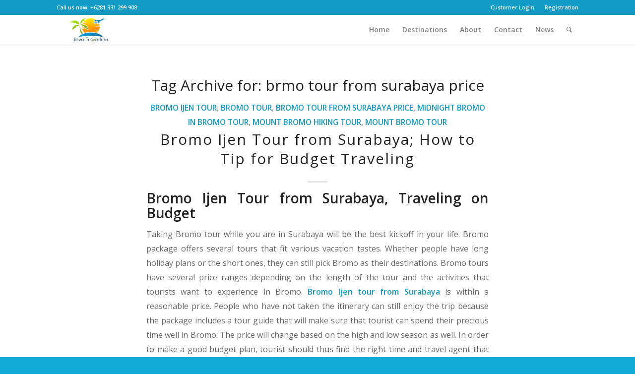

--- FILE ---
content_type: text/html; charset=UTF-8
request_url: https://www.bromotourpackages.net/tag/brmo-tour-from-surabaya-price/
body_size: 16067
content:
<!DOCTYPE html><html lang="en-US" prefix="og: https://ogp.me/ns#" class="html_stretched responsive av-preloader-disabled  html_header_top html_logo_left html_main_nav_header html_menu_right html_custom html_header_sticky html_header_shrinking_disabled html_header_topbar_active html_mobile_menu_tablet html_header_searchicon html_content_align_center html_header_unstick_top html_header_stretch_disabled html_minimal_header html_minimal_header_shadow html_elegant-blog html_av-submenu-hidden html_av-submenu-display-click html_av-overlay-full html_av-submenu-clone html_entry_id_719 av-cookies-no-cookie-consent av-no-preview av-default-lightbox html_text_menu_active av-mobile-menu-switch-default"><head><meta charset="UTF-8" /><meta name="robots" content="noindex, follow" /><meta name="viewport" content="width=device-width, initial-scale=1"><style type="text/css">@font-face{font-family:'star';src:url(/wp-content/plugins/woocommerce/assets/fonts/star.eot);src:url('/wp-content/plugins/woocommerce/assets/fonts/star.eot?#iefix') format('embedded-opentype'),url(/wp-content/plugins/woocommerce/assets/fonts/star.woff) format('woff'),url(/wp-content/plugins/woocommerce/assets/fonts/star.ttf) format('truetype'),url('/wp-content/plugins/woocommerce/assets/fonts/star.svg#star') format('svg');font-weight:400;font-style:normal}@font-face{font-family:'WooCommerce';src:url(/wp-content/plugins/woocommerce/assets/fonts/WooCommerce.eot);src:url('/wp-content/plugins/woocommerce/assets/fonts/WooCommerce.eot?#iefix') format('embedded-opentype'),url(/wp-content/plugins/woocommerce/assets/fonts/WooCommerce.woff) format('woff'),url(/wp-content/plugins/woocommerce/assets/fonts/WooCommerce.ttf) format('truetype'),url('/wp-content/plugins/woocommerce/assets/fonts/WooCommerce.svg#WooCommerce') format('svg');font-weight:400;font-style:normal}</style><title>brmo tour from surabaya price Archives - Bromo Tour</title><meta name="robots" content="follow, index, max-snippet:-1, max-video-preview:-1, max-image-preview:large"/><link rel="canonical" href="https://www.bromotourpackages.net/tag/brmo-tour-from-surabaya-price/" /><meta property="og:locale" content="en_US" /><meta property="og:type" content="article" /><meta property="og:title" content="brmo tour from surabaya price Archives - Bromo Tour" /><meta property="og:url" content="https://www.bromotourpackages.net/tag/brmo-tour-from-surabaya-price/" /><meta property="og:site_name" content="Indonesia Tour Packages" /><meta name="twitter:card" content="summary_large_image" /><meta name="twitter:title" content="brmo tour from surabaya price Archives - Bromo Tour" /> <script type="application/ld+json" class="rank-math-schema">{"@context":"https://schema.org","@graph":[{"@type":"Organization","@id":"https://www.bromotourpackages.net/#organization","name":"Indonesia Tour Packages","url":"https://www.bromotourpackages.net","logo":{"@type":"ImageObject","@id":"https://www.bromotourpackages.net/#logo","url":"https://www.bromotourpackages.net/wp-content/uploads/2023/05/logo-javatravelline-Indonesia-Tour-Packages.png","contentUrl":"https://www.bromotourpackages.net/wp-content/uploads/2023/05/logo-javatravelline-Indonesia-Tour-Packages.png","caption":"Indonesia Tour Packages","inLanguage":"en-US","width":"340","height":"156"}},{"@type":"WebSite","@id":"https://www.bromotourpackages.net/#website","url":"https://www.bromotourpackages.net","name":"Indonesia Tour Packages","alternateName":"bromotourpackages.net","publisher":{"@id":"https://www.bromotourpackages.net/#organization"},"inLanguage":"en-US"},{"@type":"CollectionPage","@id":"https://www.bromotourpackages.net/tag/brmo-tour-from-surabaya-price/#webpage","url":"https://www.bromotourpackages.net/tag/brmo-tour-from-surabaya-price/","name":"brmo tour from surabaya price Archives - Bromo Tour","isPartOf":{"@id":"https://www.bromotourpackages.net/#website"},"inLanguage":"en-US"}]}</script> <link rel='dns-prefetch' href='//www.googletagmanager.com' /><link rel="alternate" type="application/rss+xml" title="Bromo Tour &raquo; Feed" href="https://www.bromotourpackages.net/feed/" /><link rel="alternate" type="application/rss+xml" title="Bromo Tour &raquo; Comments Feed" href="https://www.bromotourpackages.net/comments/feed/" /><link rel="alternate" type="application/rss+xml" title="Bromo Tour &raquo; brmo tour from surabaya price Tag Feed" href="https://www.bromotourpackages.net/tag/brmo-tour-from-surabaya-price/feed/" /> <script data-optimized="1" type='text/javascript'>(function(){var html=document.getElementsByTagName('html')[0];var cookie_check=html.className.indexOf('av-cookies-needs-opt-in')>=0||html.className.indexOf('av-cookies-can-opt-out')>=0;var allow_continue=!0;var silent_accept_cookie=html.className.indexOf('av-cookies-user-silent-accept')>=0;if(cookie_check&&!silent_accept_cookie){if(!document.cookie.match(/aviaCookieConsent/)||html.className.indexOf('av-cookies-session-refused')>=0){allow_continue=!1}else{if(!document.cookie.match(/aviaPrivacyRefuseCookiesHideBar/)){allow_continue=!1}else if(!document.cookie.match(/aviaPrivacyEssentialCookiesEnabled/)){allow_continue=!1}else if(document.cookie.match(/aviaPrivacyGoogleWebfontsDisabled/)){allow_continue=!1}}}
if(allow_continue){var f=document.createElement('link');f.type='text/css';f.rel='stylesheet';f.href='https://fonts.googleapis.com/css?family=Open+Sans:400,600%7CFinger+Paint&display=auto';f.id='avia-google-webfont';document.getElementsByTagName('head')[0].appendChild(f)}})()</script> <style id='wp-img-auto-sizes-contain-inline-css' type='text/css'>img:is([sizes=auto i],[sizes^="auto," i]){contain-intrinsic-size:3000px 1500px}</style><style id='wp-emoji-styles-inline-css' type='text/css'>img.wp-smiley,img.emoji{display:inline!important;border:none!important;box-shadow:none!important;height:1em!important;width:1em!important;margin:0 0.07em!important;vertical-align:-0.1em!important;background:none!important;padding:0!important}</style><link data-optimized="1" rel='stylesheet' id='wp-block-library-css' href='/wp-content/litespeed/css/8bf049c3d1221c494f0544670e15a6c6.css?ver=ca098' type='text/css' media='all' /><link data-optimized="1" rel='stylesheet' id='wc-blocks-style-css' href='/wp-content/litespeed/css/d5f8b998090040d3802bcda868389839.css?ver=97bbb' type='text/css' media='all' /><style id='global-styles-inline-css' type='text/css'>:root{--wp--preset--aspect-ratio--square:1;--wp--preset--aspect-ratio--4-3:4/3;--wp--preset--aspect-ratio--3-4:3/4;--wp--preset--aspect-ratio--3-2:3/2;--wp--preset--aspect-ratio--2-3:2/3;--wp--preset--aspect-ratio--16-9:16/9;--wp--preset--aspect-ratio--9-16:9/16;--wp--preset--color--black:#000000;--wp--preset--color--cyan-bluish-gray:#abb8c3;--wp--preset--color--white:#ffffff;--wp--preset--color--pale-pink:#f78da7;--wp--preset--color--vivid-red:#cf2e2e;--wp--preset--color--luminous-vivid-orange:#ff6900;--wp--preset--color--luminous-vivid-amber:#fcb900;--wp--preset--color--light-green-cyan:#7bdcb5;--wp--preset--color--vivid-green-cyan:#00d084;--wp--preset--color--pale-cyan-blue:#8ed1fc;--wp--preset--color--vivid-cyan-blue:#0693e3;--wp--preset--color--vivid-purple:#9b51e0;--wp--preset--color--metallic-red:#b02b2c;--wp--preset--color--maximum-yellow-red:#edae44;--wp--preset--color--yellow-sun:#eeee22;--wp--preset--color--palm-leaf:#83a846;--wp--preset--color--aero:#7bb0e7;--wp--preset--color--old-lavender:#745f7e;--wp--preset--color--steel-teal:#5f8789;--wp--preset--color--raspberry-pink:#d65799;--wp--preset--color--medium-turquoise:#4ecac2;--wp--preset--gradient--vivid-cyan-blue-to-vivid-purple:linear-gradient(135deg,rgb(6,147,227) 0%,rgb(155,81,224) 100%);--wp--preset--gradient--light-green-cyan-to-vivid-green-cyan:linear-gradient(135deg,rgb(122,220,180) 0%,rgb(0,208,130) 100%);--wp--preset--gradient--luminous-vivid-amber-to-luminous-vivid-orange:linear-gradient(135deg,rgb(252,185,0) 0%,rgb(255,105,0) 100%);--wp--preset--gradient--luminous-vivid-orange-to-vivid-red:linear-gradient(135deg,rgb(255,105,0) 0%,rgb(207,46,46) 100%);--wp--preset--gradient--very-light-gray-to-cyan-bluish-gray:linear-gradient(135deg,rgb(238,238,238) 0%,rgb(169,184,195) 100%);--wp--preset--gradient--cool-to-warm-spectrum:linear-gradient(135deg,rgb(74,234,220) 0%,rgb(151,120,209) 20%,rgb(207,42,186) 40%,rgb(238,44,130) 60%,rgb(251,105,98) 80%,rgb(254,248,76) 100%);--wp--preset--gradient--blush-light-purple:linear-gradient(135deg,rgb(255,206,236) 0%,rgb(152,150,240) 100%);--wp--preset--gradient--blush-bordeaux:linear-gradient(135deg,rgb(254,205,165) 0%,rgb(254,45,45) 50%,rgb(107,0,62) 100%);--wp--preset--gradient--luminous-dusk:linear-gradient(135deg,rgb(255,203,112) 0%,rgb(199,81,192) 50%,rgb(65,88,208) 100%);--wp--preset--gradient--pale-ocean:linear-gradient(135deg,rgb(255,245,203) 0%,rgb(182,227,212) 50%,rgb(51,167,181) 100%);--wp--preset--gradient--electric-grass:linear-gradient(135deg,rgb(202,248,128) 0%,rgb(113,206,126) 100%);--wp--preset--gradient--midnight:linear-gradient(135deg,rgb(2,3,129) 0%,rgb(40,116,252) 100%);--wp--preset--font-size--small:1rem;--wp--preset--font-size--medium:1.125rem;--wp--preset--font-size--large:1.75rem;--wp--preset--font-size--x-large:clamp(1.75rem, 3vw, 2.25rem);--wp--preset--spacing--20:0.44rem;--wp--preset--spacing--30:0.67rem;--wp--preset--spacing--40:1rem;--wp--preset--spacing--50:1.5rem;--wp--preset--spacing--60:2.25rem;--wp--preset--spacing--70:3.38rem;--wp--preset--spacing--80:5.06rem;--wp--preset--shadow--natural:6px 6px 9px rgba(0, 0, 0, 0.2);--wp--preset--shadow--deep:12px 12px 50px rgba(0, 0, 0, 0.4);--wp--preset--shadow--sharp:6px 6px 0px rgba(0, 0, 0, 0.2);--wp--preset--shadow--outlined:6px 6px 0px -3px rgb(255, 255, 255), 6px 6px rgb(0, 0, 0);--wp--preset--shadow--crisp:6px 6px 0px rgb(0, 0, 0)}:root{--wp--style--global--content-size:800px;--wp--style--global--wide-size:1130px}:where(body){margin:0}.wp-site-blocks>.alignleft{float:left;margin-right:2em}.wp-site-blocks>.alignright{float:right;margin-left:2em}.wp-site-blocks>.aligncenter{justify-content:center;margin-left:auto;margin-right:auto}:where(.is-layout-flex){gap:.5em}:where(.is-layout-grid){gap:.5em}.is-layout-flow>.alignleft{float:left;margin-inline-start:0;margin-inline-end:2em}.is-layout-flow>.alignright{float:right;margin-inline-start:2em;margin-inline-end:0}.is-layout-flow>.aligncenter{margin-left:auto!important;margin-right:auto!important}.is-layout-constrained>.alignleft{float:left;margin-inline-start:0;margin-inline-end:2em}.is-layout-constrained>.alignright{float:right;margin-inline-start:2em;margin-inline-end:0}.is-layout-constrained>.aligncenter{margin-left:auto!important;margin-right:auto!important}.is-layout-constrained>:where(:not(.alignleft):not(.alignright):not(.alignfull)){max-width:var(--wp--style--global--content-size);margin-left:auto!important;margin-right:auto!important}.is-layout-constrained>.alignwide{max-width:var(--wp--style--global--wide-size)}body .is-layout-flex{display:flex}.is-layout-flex{flex-wrap:wrap;align-items:center}.is-layout-flex>:is(*,div){margin:0}body .is-layout-grid{display:grid}.is-layout-grid>:is(*,div){margin:0}body{padding-top:0;padding-right:0;padding-bottom:0;padding-left:0}a:where(:not(.wp-element-button)){text-decoration:underline}:root :where(.wp-element-button,.wp-block-button__link){background-color:#32373c;border-width:0;color:#fff;font-family:inherit;font-size:inherit;font-style:inherit;font-weight:inherit;letter-spacing:inherit;line-height:inherit;padding-top:calc(0.667em + 2px);padding-right:calc(1.333em + 2px);padding-bottom:calc(0.667em + 2px);padding-left:calc(1.333em + 2px);text-decoration:none;text-transform:inherit}.has-black-color{color:var(--wp--preset--color--black)!important}.has-cyan-bluish-gray-color{color:var(--wp--preset--color--cyan-bluish-gray)!important}.has-white-color{color:var(--wp--preset--color--white)!important}.has-pale-pink-color{color:var(--wp--preset--color--pale-pink)!important}.has-vivid-red-color{color:var(--wp--preset--color--vivid-red)!important}.has-luminous-vivid-orange-color{color:var(--wp--preset--color--luminous-vivid-orange)!important}.has-luminous-vivid-amber-color{color:var(--wp--preset--color--luminous-vivid-amber)!important}.has-light-green-cyan-color{color:var(--wp--preset--color--light-green-cyan)!important}.has-vivid-green-cyan-color{color:var(--wp--preset--color--vivid-green-cyan)!important}.has-pale-cyan-blue-color{color:var(--wp--preset--color--pale-cyan-blue)!important}.has-vivid-cyan-blue-color{color:var(--wp--preset--color--vivid-cyan-blue)!important}.has-vivid-purple-color{color:var(--wp--preset--color--vivid-purple)!important}.has-metallic-red-color{color:var(--wp--preset--color--metallic-red)!important}.has-maximum-yellow-red-color{color:var(--wp--preset--color--maximum-yellow-red)!important}.has-yellow-sun-color{color:var(--wp--preset--color--yellow-sun)!important}.has-palm-leaf-color{color:var(--wp--preset--color--palm-leaf)!important}.has-aero-color{color:var(--wp--preset--color--aero)!important}.has-old-lavender-color{color:var(--wp--preset--color--old-lavender)!important}.has-steel-teal-color{color:var(--wp--preset--color--steel-teal)!important}.has-raspberry-pink-color{color:var(--wp--preset--color--raspberry-pink)!important}.has-medium-turquoise-color{color:var(--wp--preset--color--medium-turquoise)!important}.has-black-background-color{background-color:var(--wp--preset--color--black)!important}.has-cyan-bluish-gray-background-color{background-color:var(--wp--preset--color--cyan-bluish-gray)!important}.has-white-background-color{background-color:var(--wp--preset--color--white)!important}.has-pale-pink-background-color{background-color:var(--wp--preset--color--pale-pink)!important}.has-vivid-red-background-color{background-color:var(--wp--preset--color--vivid-red)!important}.has-luminous-vivid-orange-background-color{background-color:var(--wp--preset--color--luminous-vivid-orange)!important}.has-luminous-vivid-amber-background-color{background-color:var(--wp--preset--color--luminous-vivid-amber)!important}.has-light-green-cyan-background-color{background-color:var(--wp--preset--color--light-green-cyan)!important}.has-vivid-green-cyan-background-color{background-color:var(--wp--preset--color--vivid-green-cyan)!important}.has-pale-cyan-blue-background-color{background-color:var(--wp--preset--color--pale-cyan-blue)!important}.has-vivid-cyan-blue-background-color{background-color:var(--wp--preset--color--vivid-cyan-blue)!important}.has-vivid-purple-background-color{background-color:var(--wp--preset--color--vivid-purple)!important}.has-metallic-red-background-color{background-color:var(--wp--preset--color--metallic-red)!important}.has-maximum-yellow-red-background-color{background-color:var(--wp--preset--color--maximum-yellow-red)!important}.has-yellow-sun-background-color{background-color:var(--wp--preset--color--yellow-sun)!important}.has-palm-leaf-background-color{background-color:var(--wp--preset--color--palm-leaf)!important}.has-aero-background-color{background-color:var(--wp--preset--color--aero)!important}.has-old-lavender-background-color{background-color:var(--wp--preset--color--old-lavender)!important}.has-steel-teal-background-color{background-color:var(--wp--preset--color--steel-teal)!important}.has-raspberry-pink-background-color{background-color:var(--wp--preset--color--raspberry-pink)!important}.has-medium-turquoise-background-color{background-color:var(--wp--preset--color--medium-turquoise)!important}.has-black-border-color{border-color:var(--wp--preset--color--black)!important}.has-cyan-bluish-gray-border-color{border-color:var(--wp--preset--color--cyan-bluish-gray)!important}.has-white-border-color{border-color:var(--wp--preset--color--white)!important}.has-pale-pink-border-color{border-color:var(--wp--preset--color--pale-pink)!important}.has-vivid-red-border-color{border-color:var(--wp--preset--color--vivid-red)!important}.has-luminous-vivid-orange-border-color{border-color:var(--wp--preset--color--luminous-vivid-orange)!important}.has-luminous-vivid-amber-border-color{border-color:var(--wp--preset--color--luminous-vivid-amber)!important}.has-light-green-cyan-border-color{border-color:var(--wp--preset--color--light-green-cyan)!important}.has-vivid-green-cyan-border-color{border-color:var(--wp--preset--color--vivid-green-cyan)!important}.has-pale-cyan-blue-border-color{border-color:var(--wp--preset--color--pale-cyan-blue)!important}.has-vivid-cyan-blue-border-color{border-color:var(--wp--preset--color--vivid-cyan-blue)!important}.has-vivid-purple-border-color{border-color:var(--wp--preset--color--vivid-purple)!important}.has-metallic-red-border-color{border-color:var(--wp--preset--color--metallic-red)!important}.has-maximum-yellow-red-border-color{border-color:var(--wp--preset--color--maximum-yellow-red)!important}.has-yellow-sun-border-color{border-color:var(--wp--preset--color--yellow-sun)!important}.has-palm-leaf-border-color{border-color:var(--wp--preset--color--palm-leaf)!important}.has-aero-border-color{border-color:var(--wp--preset--color--aero)!important}.has-old-lavender-border-color{border-color:var(--wp--preset--color--old-lavender)!important}.has-steel-teal-border-color{border-color:var(--wp--preset--color--steel-teal)!important}.has-raspberry-pink-border-color{border-color:var(--wp--preset--color--raspberry-pink)!important}.has-medium-turquoise-border-color{border-color:var(--wp--preset--color--medium-turquoise)!important}.has-vivid-cyan-blue-to-vivid-purple-gradient-background{background:var(--wp--preset--gradient--vivid-cyan-blue-to-vivid-purple)!important}.has-light-green-cyan-to-vivid-green-cyan-gradient-background{background:var(--wp--preset--gradient--light-green-cyan-to-vivid-green-cyan)!important}.has-luminous-vivid-amber-to-luminous-vivid-orange-gradient-background{background:var(--wp--preset--gradient--luminous-vivid-amber-to-luminous-vivid-orange)!important}.has-luminous-vivid-orange-to-vivid-red-gradient-background{background:var(--wp--preset--gradient--luminous-vivid-orange-to-vivid-red)!important}.has-very-light-gray-to-cyan-bluish-gray-gradient-background{background:var(--wp--preset--gradient--very-light-gray-to-cyan-bluish-gray)!important}.has-cool-to-warm-spectrum-gradient-background{background:var(--wp--preset--gradient--cool-to-warm-spectrum)!important}.has-blush-light-purple-gradient-background{background:var(--wp--preset--gradient--blush-light-purple)!important}.has-blush-bordeaux-gradient-background{background:var(--wp--preset--gradient--blush-bordeaux)!important}.has-luminous-dusk-gradient-background{background:var(--wp--preset--gradient--luminous-dusk)!important}.has-pale-ocean-gradient-background{background:var(--wp--preset--gradient--pale-ocean)!important}.has-electric-grass-gradient-background{background:var(--wp--preset--gradient--electric-grass)!important}.has-midnight-gradient-background{background:var(--wp--preset--gradient--midnight)!important}.has-small-font-size{font-size:var(--wp--preset--font-size--small)!important}.has-medium-font-size{font-size:var(--wp--preset--font-size--medium)!important}.has-large-font-size{font-size:var(--wp--preset--font-size--large)!important}.has-x-large-font-size{font-size:var(--wp--preset--font-size--x-large)!important}</style><style id='woocommerce-inline-inline-css' type='text/css'>.woocommerce form .form-row .required{visibility:visible}</style><link data-optimized="1" rel='stylesheet' id='avia-merged-styles-css' href='/wp-content/litespeed/css/34ffb19bf9152a1062a734ed1521d9a8.css?ver=1d9a8' type='text/css' media='all' /> <script type="text/javascript" src="/wp-includes/js/jquery/jquery.min.js?ver=3.7.1" id="jquery-core-js"></script> <script data-optimized="1" type="text/javascript" src="/wp-content/litespeed/js/c7029a663ffb1e914da3f9d40baa6694.js?ver=8f3f5" id="jquery-migrate-js"></script> <script data-optimized="1" type="text/javascript" src="/wp-content/litespeed/js/b3135d4f494f9f1dbd7c5f6cd7fd2f09.js?ver=e58e2" id="wc-jquery-blockui-js" defer="defer" data-wp-strategy="defer"></script> <script data-optimized="1" type="text/javascript" id="wc-add-to-cart-js-extra">var wc_add_to_cart_params={"ajax_url":"/wp-admin/admin-ajax.php","wc_ajax_url":"/?wc-ajax=%%endpoint%%","i18n_view_cart":"View cart","cart_url":"https://www.bromotourpackages.net/cart/","is_cart":"","cart_redirect_after_add":"no"}</script> <script data-optimized="1" type="text/javascript" src="/wp-content/litespeed/js/debe2d2c08f8ed2c8db3df4a66a2eafa.js?ver=b47ba" id="wc-add-to-cart-js" defer="defer" data-wp-strategy="defer"></script> <script data-optimized="1" type="text/javascript" src="/wp-content/litespeed/js/17105063b0139eaf5d65da67a155e1bc.js?ver=79608" id="wc-js-cookie-js" defer="defer" data-wp-strategy="defer"></script> <script data-optimized="1" type="text/javascript" id="woocommerce-js-extra">var woocommerce_params={"ajax_url":"/wp-admin/admin-ajax.php","wc_ajax_url":"/?wc-ajax=%%endpoint%%","i18n_password_show":"Show password","i18n_password_hide":"Hide password"}</script> <script data-optimized="1" type="text/javascript" src="/wp-content/litespeed/js/3be1a64978db2325d1af36e5825f5eaf.js?ver=55fb5" id="woocommerce-js" defer="defer" data-wp-strategy="defer"></script> 
 <script type="text/javascript" src="https://www.googletagmanager.com/gtag/js?id=GT-NNZXC3M" id="google_gtagjs-js" async></script> <script type="text/javascript" id="google_gtagjs-js-after">/*  */
window.dataLayer = window.dataLayer || [];function gtag(){dataLayer.push(arguments);}
gtag("set","linker",{"domains":["www.bromotourpackages.net"]});
gtag("js", new Date());
gtag("set", "developer_id.dZTNiMT", true);
gtag("config", "GT-NNZXC3M");
//# sourceURL=google_gtagjs-js-after
/*  */</script> <script data-optimized="1" type="text/javascript" src="/wp-content/litespeed/js/9a85e7184913934d69fe6838be80df92.js?ver=0df92" id="avia-head-scripts-js"></script> <link rel="https://api.w.org/" href="https://www.bromotourpackages.net/wp-json/" /><link rel="alternate" title="JSON" type="application/json" href="https://www.bromotourpackages.net/wp-json/wp/v2/tags/248" /><link rel="EditURI" type="application/rsd+xml" title="RSD" href="https://www.bromotourpackages.net/xmlrpc.php?rsd" /><meta name="generator" content="WordPress 6.9" /><meta name="generator" content="WooCommerce 10.4.3" /><meta name="generator" content="Site Kit by Google 1.167.0" /><script>function expand(param){param.style.display=(param.style.display=="none")?"block":"none"}
function read_toggle(id,more,less){el=document.getElementById("readlink"+id);el.innerHTML=(el.innerHTML==more)?less:more;expand(document.getElementById("read"+id))}</script><link rel="profile" href="http://gmpg.org/xfn/11" /><link rel="alternate" type="application/rss+xml" title="Bromo Tour RSS2 Feed" href="https://www.bromotourpackages.net/feed/" /><link rel="pingback" href="https://www.bromotourpackages.net/xmlrpc.php" /><style type='text/css' media='screen'>#top #header_main>.container,#top #header_main>.container .main_menu .av-main-nav>li>a,#top #header_main #menu-item-shop .cart_dropdown_link{height:60px;line-height:60px}.html_top_nav_header .av-logo-container{height:60px}.html_header_top.html_header_sticky #top #wrap_all #main{padding-top:90px}</style><!--[if lt IE 9]><script src="/wp-content/themes/enfold/js/html5shiv.js"></script><![endif]--><link rel="icon" href="/wp-content/uploads/2023/05/logo-javatravelline-Indonesia-Tour-Packages.png" type="image/png">
<noscript><style>.woocommerce-product-gallery{ opacity: 1 !important; }</style></noscript><style type="text/css">.recentcomments a{display:inline!important;padding:0!important;margin:0!important}</style> <script data-optimized="1" type="text/javascript">'use strict';var avia_is_mobile=!1;if(/Android|webOS|iPhone|iPad|iPod|BlackBerry|IEMobile|Opera Mini/i.test(navigator.userAgent)&&'ontouchstart' in document.documentElement){avia_is_mobile=!0;document.documentElement.className+=' avia_mobile '}else{document.documentElement.className+=' avia_desktop '};document.documentElement.className+=' js_active ';(function(){var e=['-webkit-','-moz-','-ms-',''],n='',o=!1,a=!1;for(var t in e){if(e[t]+'transform' in document.documentElement.style){o=!0;n=e[t]+'transform'};if(e[t]+'perspective' in document.documentElement.style){a=!0}};if(o){document.documentElement.className+=' avia_transform '};if(a){document.documentElement.className+=' avia_transform3d '};if(typeof document.getElementsByClassName=='function'&&typeof document.documentElement.getBoundingClientRect=='function'&&avia_is_mobile==!1){if(n&&window.innerHeight>0){setTimeout(function(){var e=0,o={},a=0,t=document.getElementsByClassName('av-parallax'),i=window.pageYOffset||document.documentElement.scrollTop;for(e=0;e<t.length;e++){t[e].style.top='0px';o=t[e].getBoundingClientRect();a=Math.ceil((window.innerHeight+i-o.top)*0.3);t[e].style[n]='translate(0px, '+a+'px)';t[e].style.top='auto';t[e].className+=' enabled-parallax '}},50)}}})()</script><link rel="icon" href="/wp-content/uploads/2023/05/cropped-pavicon-javatravelline-Indonesia-Tour-Packages-32x32.png" sizes="32x32" /><link rel="icon" href="/wp-content/uploads/2023/05/cropped-pavicon-javatravelline-Indonesia-Tour-Packages-192x192.png" sizes="192x192" /><link rel="apple-touch-icon" href="/wp-content/uploads/2023/05/cropped-pavicon-javatravelline-Indonesia-Tour-Packages-180x180.png" /><meta name="msapplication-TileImage" content="/wp-content/uploads/2023/05/cropped-pavicon-javatravelline-Indonesia-Tour-Packages-270x270.png" /><style type="text/css">*[id^='readlink']{font-weight:700;color:#000;background:#fff;padding:0;border-bottom:1px solid #000;-webkit-box-shadow:none!important;box-shadow:none!important;-webkit-transition:none!important}*[id^='readlink']:hover{font-weight:700;color:#191919;padding:0;border-bottom:1px solid #000}*[id^='readlink']:focus{outline:none;color:#000}</style><style type="text/css">@font-face{font-family:'entypo-fontello';font-weight:400;font-style:normal;font-display:auto;src:url(/wp-content/themes/enfold/config-templatebuilder/avia-template-builder/assets/fonts/entypo-fontello.woff2) format('woff2'),url(/wp-content/themes/enfold/config-templatebuilder/avia-template-builder/assets/fonts/entypo-fontello.woff) format('woff'),url(/wp-content/themes/enfold/config-templatebuilder/avia-template-builder/assets/fonts/entypo-fontello.ttf) format('truetype'),url('/wp-content/themes/enfold/config-templatebuilder/avia-template-builder/assets/fonts/entypo-fontello.svg#entypo-fontello') format('svg'),url(/wp-content/themes/enfold/config-templatebuilder/avia-template-builder/assets/fonts/entypo-fontello.eot),url('/wp-content/themes/enfold/config-templatebuilder/avia-template-builder/assets/fonts/entypo-fontello.eot?#iefix') format('embedded-opentype')}#top .avia-font-entypo-fontello,body .avia-font-entypo-fontello,html body [data-av_iconfont='entypo-fontello']:before{font-family:'entypo-fontello'}</style></head><body id="top" class="archive tag tag-brmo-tour-from-surabaya-price tag-248 wp-theme-enfold stretched rtl_columns av-curtain-numeric open_sans  theme-enfold woocommerce-no-js avia-responsive-images-support avia-woocommerce-30" itemscope="itemscope" itemtype="https://schema.org/WebPage" ><div id='wrap_all'><header id='header' class='all_colors header_color light_bg_color  av_header_top av_logo_left av_main_nav_header av_menu_right av_custom av_header_sticky av_header_shrinking_disabled av_header_stretch_disabled av_mobile_menu_tablet av_header_searchicon av_header_unstick_top av_minimal_header av_minimal_header_shadow av_bottom_nav_disabled  av_alternate_logo_active av_header_border_disabled' data-av_shrink_factor='50' role="banner" itemscope="itemscope" itemtype="https://schema.org/WPHeader" ><div id='header_meta' class='container_wrap container_wrap_meta  av_secondary_right av_extra_header_active av_phone_active_left av_entry_id_719'><div class='container'><nav class='sub_menu'  role="navigation" itemscope="itemscope" itemtype="https://schema.org/SiteNavigationElement" ><ul role="menu" class="menu" id="avia2-menu"><li role="menuitem" id="menu-item-4856" class="menu-item menu-item-type-custom menu-item-object-custom menu-item-4856"><a href="#">Customer Login</a></li><li role="menuitem" id="menu-item-4857" class="menu-item menu-item-type-custom menu-item-object-custom menu-item-4857"><a href="#">Registration</a></li></ul></nav><div class='phone-info with_nav'><div>Call us now: <a href="tel:+6281331299908">+6281 331 299 908</a></div></div></div></div><div  id='header_main' class='container_wrap container_wrap_logo'><ul  class = 'menu-item cart_dropdown ' data-success='was added to the cart'><li class="cart_dropdown_first"><a class='cart_dropdown_link' href='https://www.bromotourpackages.net/cart/'><span aria-hidden='true' data-av_icon='' data-av_iconfont='entypo-fontello'></span><span class='av-cart-counter '>0</span><span class="avia_hidden_link_text">Shopping Cart</span></a><div class="dropdown_widget dropdown_widget_cart"><div class="avia-arrow"></div><div class="widget_shopping_cart_content"></div></div></li></ul><div class='container av-logo-container'><div class='inner-container'><span class='logo avia-standard-logo'><a href='https://www.bromotourpackages.net/' class=''><img   src="/wp-content/uploads/2023/05/logo-javatravelline-Indonesia-Tour-Packages.png"  height="100" width="300" alt='Bromo Tour' title='logo javatravelline &#8211; Indonesia Tour Packages' /></a></span><nav class='main_menu' data-selectname='Select a page'  role="navigation" itemscope="itemscope" itemtype="https://schema.org/SiteNavigationElement" ><div class="avia-menu av-main-nav-wrap"><ul role="menu" class="menu av-main-nav" id="avia-menu"><li role="menuitem" id="menu-item-4866" class="menu-item menu-item-type-post_type menu-item-object-page menu-item-home menu-item-top-level menu-item-top-level-1"><a href="https://www.bromotourpackages.net/" itemprop="url" tabindex="0"><span class="avia-bullet"></span><span class="avia-menu-text">Home</span><span class="avia-menu-fx"><span class="avia-arrow-wrap"><span class="avia-arrow"></span></span></span></a></li><li role="menuitem" id="menu-item-4863" class="menu-item menu-item-type-post_type menu-item-object-page menu-item-has-children menu-item-top-level menu-item-top-level-2"><a href="https://www.bromotourpackages.net/destinations/" itemprop="url" tabindex="0"><span class="avia-bullet"></span><span class="avia-menu-text">Destinations</span><span class="avia-menu-fx"><span class="avia-arrow-wrap"><span class="avia-arrow"></span></span></span></a><ul class="sub-menu"><li role="menuitem" id="menu-item-4858" class="menu-item menu-item-type-taxonomy menu-item-object-product_cat"><a href="https://www.bromotourpackages.net/destinations/java/" itemprop="url" tabindex="0"><span class="avia-bullet"></span><span class="avia-menu-text">Java</span></a></li></ul></li><li role="menuitem" id="menu-item-4864" class="menu-item menu-item-type-post_type menu-item-object-page menu-item-top-level menu-item-top-level-3"><a href="https://www.bromotourpackages.net/about-2/" itemprop="url" tabindex="0"><span class="avia-bullet"></span><span class="avia-menu-text">About</span><span class="avia-menu-fx"><span class="avia-arrow-wrap"><span class="avia-arrow"></span></span></span></a></li><li role="menuitem" id="menu-item-4865" class="menu-item menu-item-type-post_type menu-item-object-page menu-item-top-level menu-item-top-level-4"><a href="https://www.bromotourpackages.net/contact/" itemprop="url" tabindex="0"><span class="avia-bullet"></span><span class="avia-menu-text">Contact</span><span class="avia-menu-fx"><span class="avia-arrow-wrap"><span class="avia-arrow"></span></span></span></a></li><li role="menuitem" id="menu-item-4867" class="menu-item menu-item-type-post_type menu-item-object-page menu-item-top-level menu-item-top-level-5"><a href="https://www.bromotourpackages.net/news/" itemprop="url" tabindex="0"><span class="avia-bullet"></span><span class="avia-menu-text">News</span><span class="avia-menu-fx"><span class="avia-arrow-wrap"><span class="avia-arrow"></span></span></span></a></li><li id="menu-item-search" class="noMobile menu-item menu-item-search-dropdown menu-item-avia-special" role="menuitem"><a aria-label="Search" href="?s=" rel="nofollow" data-avia-search-tooltip="&lt;form role=&quot;search&quot; action=&quot;https://www.bromotourpackages.net/&quot; id=&quot;searchform&quot; method=&quot;get&quot; class=&quot;&quot;&gt;
&lt;div&gt;
&lt;input type=&quot;submit&quot; value=&quot;&quot; id=&quot;searchsubmit&quot; class=&quot;button avia-font-entypo-fontello&quot; /&gt;
&lt;input type=&quot;text&quot; id=&quot;s&quot; name=&quot;s&quot; value=&quot;&quot; placeholder=&#039;Search&#039; /&gt;
&lt;/div&gt;
&lt;/form&gt;
" aria-hidden='false' data-av_icon='' data-av_iconfont='entypo-fontello'><span class="avia_hidden_link_text">Search</span></a></li><li class="av-burger-menu-main menu-item-avia-special ">
<a href="#" aria-label="Menu" aria-hidden="false">
<span class="av-hamburger av-hamburger--spin av-js-hamburger">
<span class="av-hamburger-box">
<span class="av-hamburger-inner"></span>
<strong>Menu</strong>
</span>
</span>
<span class="avia_hidden_link_text">Menu</span>
</a></li></ul></div></nav></div></div></div><div class="header_bg"></div></header><div id='main' class='all_colors' data-scroll-offset='60'><div class='container_wrap container_wrap_first main_color fullsize'><div class='container template-blog '><main class='content av-content-full alpha units'  role="main" itemprop="mainContentOfPage" itemscope="itemscope" itemtype="https://schema.org/Blog" ><div class="category-term-description"></div><h3 class='post-title tag-page-post-type-title '>Tag Archive for:  <span>brmo tour from surabaya price</span></h3><article class="post-entry post-entry-type-standard post-entry-719 post-loop-1 post-parity-odd post-entry-last custom with-slider post-719 post type-post status-publish format-standard has-post-thumbnail hentry category-bromo-ijen-tour category-bromo-tour category-bromo-tour-from-surabaya-price category-midnight-bromo-in-bromo-tour category-mount-bromo-hiking-tour category-mount-bromo-tour tag-brmo-tour-from-surabaya-price tag-bromo-tour tag-bromo-tour-package tag-midnight-in-bromo-tour tag-open-trip-bromo"  itemscope="itemscope" itemtype="https://schema.org/BlogPosting" ><div class="blog-meta"></div><div class='entry-content-wrapper clearfix standard-content'><header class="entry-content-header"><div class="av-heading-wrapper"><span class="blog-categories minor-meta"><a href="https://www.bromotourpackages.net/category/bromo-ijen-tour/" rel="tag">Bromo Ijen Tour</a>, <a href="https://www.bromotourpackages.net/category/bromo-tour/" rel="tag">Bromo Tour</a>, <a href="https://www.bromotourpackages.net/category/bromo-tour-from-surabaya-price/" rel="tag">Bromo Tour from Surabaya Price</a>, <a href="https://www.bromotourpackages.net/category/midnight-bromo-in-bromo-tour/" rel="tag">Midnight Bromo in Bromo Tour</a>, <a href="https://www.bromotourpackages.net/category/mount-bromo-hiking-tour/" rel="tag">Mount Bromo Hiking Tour</a>, <a href="https://www.bromotourpackages.net/category/mount-bromo-tour/" rel="tag">Mount Bromo Tour</a></span><h2 class='post-title entry-title '  itemprop="headline" ><a href="https://www.bromotourpackages.net/bromo-ijen-tour-from-surabaya/" rel="bookmark" title="Permanent Link: Bromo Ijen Tour from Surabaya; How to Tip for Budget Traveling">Bromo Ijen Tour from Surabaya; How to Tip for Budget Traveling<span class="post-format-icon minor-meta"></span></a></h2></div></header><span class="av-vertical-delimiter"></span><div class="entry-content"  itemprop="text" ><h2><strong>Bromo Ijen Tour from Surabaya, Traveling on Budget</strong></h2><p>Taking Bromo tour while you are in Surabaya will be the best kickoff in your life. Bromo package offers several tours that fit various vacation tastes. Whether people have long holiday plans or the short ones, they can still pick Bromo as their destinations. Bromo tours have several price ranges depending on the length of the tour and the activities that tourists want to experience in Bromo. <a href="https://www.bromotourpackages.net/bromo-ijen-tour-from-surabaya/"><strong>Bromo Ijen tour from Surabaya </strong></a>is within a reasonable price. People who have not taken the itinerary can still enjoy the trip because the package includes a tour guide that will make sure that tourist can spend their precious time well in Bromo. The price will change based on the high and low season as well. In order to make a good budget plan, tourist should thus find the right time and travel agent that can provide the best rates.<a href="/wp-content/uploads/2017/07/Bromo-Ijen-tour-from-Surabaya.jpeg"><img  loading="lazy" decoding="async" class="alignleft wp-image-3812 size-full"  src="/wp-content/uploads/2017/07/Bromo-Ijen-tour-from-Surabaya.jpeg"  alt="Bromo Ijen tour from Surabaya" width="450" height="300" /></a></p><p>Bromo is a majestic volcano in East Java. Due to the strategic locations, tourists can reach the place from several different places. It is also comfortable to reach this mountain from any arrival zones. Tourists do not have to worry about the distance since it only takes three hours only from Surabaya. International tourists will have sometimes to take a rest in the peaceful atmosphere of Malang before going to the site. They can also go directly to the volcano because a professional <a href="https://www.bromotourpackages.net/"><strong>Malang Bromo tour package</strong></a> will serve with the best transportation.</p><p>Mount Bromo tour package price can be relatively high for those who take various other trips that entail Bromo tour. However, there are several ways to make <a href="https://en.wikipedia.org/wiki/Mount_Bromo" target="_blank" rel="noopener"><strong>Mount Bromo Tour</strong></a> more affordable. Here are some tips on reducing the cost:</p><h3><strong>1. Take a Midnight Bromo Tour</strong></h3><p>Bromo tour is a perfect choice for both long and short trip. People who want to spend their full week tour can choose Bromo and the surrounding destinations for experience their most unforgettable holiday. Meanwhile, people who are busy with their work life and needs some refreshment can also choose <strong>Bromo Ijen tour from Surabaya</strong>. They do not have to even take a day off. They can escape on Saturday and take the <strong>Bromo Midnight tour</strong>. Bromo during night times is super awesome.</p><p>The midnight might not be satisfying due to the short duration. However, within only one night, tourists can optimize their tour by the compact package. Tourists can climb up the stairs together with other tourists from all over Indonesia and the world perhaps to get pleasure in the breathtaking scenery. Only to reach the peak and wait for the sunrise will be a soul-enriching experience for the tourists. Not to mention the sacred atmosphere they can experience during Kasada ceremony of Tengerese that is held during midnight as well at a certain scheduled time. A midnight tour is one way to reduce the cost of the travel.</p><h3><strong>2. Take an Open Trip Bromo</strong></h3><p>If we are a true traveler, our work life will never disturb our play time. Therefore, the midnight Bromo tour is a good chance to take. Besides the low cost, it is a short trip with a deep experience which is more than refreshing. In addition, travelers can try joining an open trip Bromo. By taking this type of tour, we can reduce the cost and have more fun. We will go together with other groups of travelers. This will open a great chance for us to meet people with the same interest in traveling. We can make the journey more comfortable since we do not have to do all itineraries alone. <strong>Bromo Ijen tour from Surabaya </strong>price<strong> </strong>is an affordable budget. Yet, it will be a lot cheaper if we join the open trip.</p><h3><strong>3. Get the Reasonable Package</strong></h3><p>It is possible for tourists to save a lot with <a href="https://www.bromotourpackages.net/bali-ijen-bromo-tour/"><strong>Bromo tour from Bali </strong></a>at low cost. It is sometimes hard for tourists to leave for a trip due to the estimated cost. Yet, it is not the cost that makes it expensive but the wrong tour and travel agent. Therefore, it is important to only trust a professional travel agent that gives a fair price for the quality services.</p><p>We do not have to take additional tour package if we do not have sufficient budget for it. For instance, when visiting Bromo, we might want to take <strong>Bromo Ijen tour from Surabaya</strong>. It will be a great experience to visit two volcanoes within one trip. But the cost is slightly higher. However, for those who are prepared for the cost, it will be more efficient to take the additional itinerary for the cost will be higher for two single tours. To make sure your dream tour will be a worry-free one, contacting your <a href="https://www.bromotourpackages.net/ijen-tour-from-surabaya/"><strong>trusted travel agent</strong></a> is the smartest choice.</p></div><span class="post-meta-infos"><time class="date-container minor-meta updated"  itemprop="datePublished" datetime="2017-07-27T15:08:47+07:00" >July 27, 2017</time><span class="text-sep">/</span><span class="comment-container minor-meta"><a href="https://www.bromotourpackages.net/bromo-ijen-tour-from-surabaya/#respond" class="comments-link" >0 Comments</a></span><span class="text-sep">/</span><span class="blog-author minor-meta">by <span class="entry-author-link"  itemprop="author" ><span class="author"><span class="fn"><a href="https://www.bromotourpackages.net/author/hendik/" title="Posts by ADMIN" rel="author">ADMIN</a></span></span></span></span></span><footer class="entry-footer"></footer><div class='post_delimiter'></div></div><div class="post_author_timeline"></div><span class='hidden'>
<span class='av-structured-data'  itemprop="image" itemscope="itemscope" itemtype="https://schema.org/ImageObject" >
<span itemprop='url'>/wp-content/uploads/2017/07/Bromo-Ijen-Tour.jpg</span>
<span itemprop='height'>506</span>
<span itemprop='width'>900</span>
</span>
<span class='av-structured-data'  itemprop="publisher" itemtype="https://schema.org/Organization" itemscope="itemscope" >
<span itemprop='name'>ADMIN</span>
<span itemprop='logo' itemscope itemtype='https://schema.org/ImageObject'>
<span itemprop='url'>http://www.bromotourpackages.net/wp-content/uploads/2023/05/logo-javatravelline-Indonesia-Tour-Packages.png</span>
</span>
</span><span class='av-structured-data'  itemprop="author" itemscope="itemscope" itemtype="https://schema.org/Person" ><span itemprop='name'>ADMIN</span></span><span class='av-structured-data'  itemprop="datePublished" datetime="2017-07-27T15:08:47+07:00" >2017-07-27 15:08:47</span><span class='av-structured-data'  itemprop="dateModified" itemtype="https://schema.org/dateModified" >2018-11-16 15:35:18</span><span class='av-structured-data'  itemprop="mainEntityOfPage" itemtype="https://schema.org/mainEntityOfPage" ><span itemprop='name'>Bromo Ijen Tour from Surabaya; How to Tip for Budget Traveling</span></span></span></article><div class='custom'></div></main></div></div><footer class='container_wrap socket_color' id='socket'  role="contentinfo" itemscope="itemscope" itemtype="https://schema.org/WPFooter" ><div class='container'><span class='copyright'>© Copyright - Bromo Tour Packages | <a href="https://www.bromotourpackages.net/">Indonesia Tour Packages</a> </span></div></footer></div></div><a href='#top' title='Scroll to top' id='scroll-top-link' aria-hidden='true' data-av_icon='' data-av_iconfont='entypo-fontello'><span class="avia_hidden_link_text">Scroll to top</span></a><div id="fb-root"></div> <script type="speculationrules">{"prefetch":[{"source":"document","where":{"and":[{"href_matches":"/*"},{"not":{"href_matches":["/wp-*.php","/wp-admin/*","/wp-content/uploads/*","/wp-content/*","/wp-content/plugins/*","/wp-content/themes/enfold/*","/*\\?(.+)"]}},{"not":{"selector_matches":"a[rel~=\"nofollow\"]"}},{"not":{"selector_matches":".no-prefetch, .no-prefetch a"}}]},"eagerness":"conservative"}]}</script> <script data-optimized="1" type='text/javascript'>var avia_framework_globals=avia_framework_globals||{};avia_framework_globals.frameworkUrl='https://www.bromotourpackages.net/wp-content/themes/enfold/framework/';avia_framework_globals.installedAt='https://www.bromotourpackages.net/wp-content/themes/enfold/';avia_framework_globals.ajaxurl='https://www.bromotourpackages.net/wp-admin/admin-ajax.php'</script> <script data-optimized="1" type='text/javascript'>(function(){var c=document.body.className;c=c.replace(/woocommerce-no-js/,'woocommerce-js');document.body.className=c})()</script> <script data-optimized="1" type="text/javascript" src="/wp-content/litespeed/js/c2805784fd9b841dec4afa22ed62815e.js?ver=e435d" id="sourcebuster-js-js"></script> <script data-optimized="1" type="text/javascript" id="wc-order-attribution-js-extra">var wc_order_attribution={"params":{"lifetime":1.0e-5,"session":30,"base64":!1,"ajaxurl":"https://www.bromotourpackages.net/wp-admin/admin-ajax.php","prefix":"wc_order_attribution_","allowTracking":!0},"fields":{"source_type":"current.typ","referrer":"current_add.rf","utm_campaign":"current.cmp","utm_source":"current.src","utm_medium":"current.mdm","utm_content":"current.cnt","utm_id":"current.id","utm_term":"current.trm","utm_source_platform":"current.plt","utm_creative_format":"current.fmt","utm_marketing_tactic":"current.tct","session_entry":"current_add.ep","session_start_time":"current_add.fd","session_pages":"session.pgs","session_count":"udata.vst","user_agent":"udata.uag"}}</script> <script data-optimized="1" type="text/javascript" src="/wp-content/litespeed/js/361b6cae7b201e3a447109f6efa0bb14.js?ver=5cb46" id="wc-order-attribution-js"></script> <script data-optimized="1" type="text/javascript" src="/wp-content/litespeed/js/4ca24ef7d84587d4af568795c3011337.js?ver=11337" id="avia-footer-scripts-js"></script> <script id="wp-emoji-settings" type="application/json">{"baseUrl":"https://s.w.org/images/core/emoji/17.0.2/72x72/","ext":".png","svgUrl":"https://s.w.org/images/core/emoji/17.0.2/svg/","svgExt":".svg","source":{"concatemoji":"/wp-includes/js/wp-emoji-release.min.js?ver=6.9"}}</script> <script type="module">/*  */
/*! This file is auto-generated */
const a=JSON.parse(document.getElementById("wp-emoji-settings").textContent),o=(window._wpemojiSettings=a,"wpEmojiSettingsSupports"),s=["flag","emoji"];function i(e){try{var t={supportTests:e,timestamp:(new Date).valueOf()};sessionStorage.setItem(o,JSON.stringify(t))}catch(e){}}function c(e,t,n){e.clearRect(0,0,e.canvas.width,e.canvas.height),e.fillText(t,0,0);t=new Uint32Array(e.getImageData(0,0,e.canvas.width,e.canvas.height).data);e.clearRect(0,0,e.canvas.width,e.canvas.height),e.fillText(n,0,0);const a=new Uint32Array(e.getImageData(0,0,e.canvas.width,e.canvas.height).data);return t.every((e,t)=>e===a[t])}function p(e,t){e.clearRect(0,0,e.canvas.width,e.canvas.height),e.fillText(t,0,0);var n=e.getImageData(16,16,1,1);for(let e=0;e<n.data.length;e++)if(0!==n.data[e])return!1;return!0}function u(e,t,n,a){switch(t){case"flag":return n(e,"\ud83c\udff3\ufe0f\u200d\u26a7\ufe0f","\ud83c\udff3\ufe0f\u200b\u26a7\ufe0f")?!1:!n(e,"\ud83c\udde8\ud83c\uddf6","\ud83c\udde8\u200b\ud83c\uddf6")&&!n(e,"\ud83c\udff4\udb40\udc67\udb40\udc62\udb40\udc65\udb40\udc6e\udb40\udc67\udb40\udc7f","\ud83c\udff4\u200b\udb40\udc67\u200b\udb40\udc62\u200b\udb40\udc65\u200b\udb40\udc6e\u200b\udb40\udc67\u200b\udb40\udc7f");case"emoji":return!a(e,"\ud83e\u1fac8")}return!1}function f(e,t,n,a){let r;const o=(r="undefined"!=typeof WorkerGlobalScope&&self instanceof WorkerGlobalScope?new OffscreenCanvas(300,150):document.createElement("canvas")).getContext("2d",{willReadFrequently:!0}),s=(o.textBaseline="top",o.font="600 32px Arial",{});return e.forEach(e=>{s[e]=t(o,e,n,a)}),s}function r(e){var t=document.createElement("script");t.src=e,t.defer=!0,document.head.appendChild(t)}a.supports={everything:!0,everythingExceptFlag:!0},new Promise(t=>{let n=function(){try{var e=JSON.parse(sessionStorage.getItem(o));if("object"==typeof e&&"number"==typeof e.timestamp&&(new Date).valueOf()<e.timestamp+604800&&"object"==typeof e.supportTests)return e.supportTests}catch(e){}return null}();if(!n){if("undefined"!=typeof Worker&&"undefined"!=typeof OffscreenCanvas&&"undefined"!=typeof URL&&URL.createObjectURL&&"undefined"!=typeof Blob)try{var e="postMessage("+f.toString()+"("+[JSON.stringify(s),u.toString(),c.toString(),p.toString()].join(",")+"));",a=new Blob([e],{type:"text/javascript"});const r=new Worker(URL.createObjectURL(a),{name:"wpTestEmojiSupports"});return void(r.onmessage=e=>{i(n=e.data),r.terminate(),t(n)})}catch(e){}i(n=f(s,u,c,p))}t(n)}).then(e=>{for(const n in e)a.supports[n]=e[n],a.supports.everything=a.supports.everything&&a.supports[n],"flag"!==n&&(a.supports.everythingExceptFlag=a.supports.everythingExceptFlag&&a.supports[n]);var t;a.supports.everythingExceptFlag=a.supports.everythingExceptFlag&&!a.supports.flag,a.supports.everything||((t=a.source||{}).concatemoji?r(t.concatemoji):t.wpemoji&&t.twemoji&&(r(t.twemoji),r(t.wpemoji)))});
//# sourceURL=https://www.bromotourpackages.net/wp-includes/js/wp-emoji-loader.min.js
/*  */</script> </body></html>
<!-- Page optimized by LiteSpeed Cache @2025-12-27 06:55:30 -->

<!-- Page cached by LiteSpeed Cache 7.6.2 on 2025-12-27 06:55:30 -->